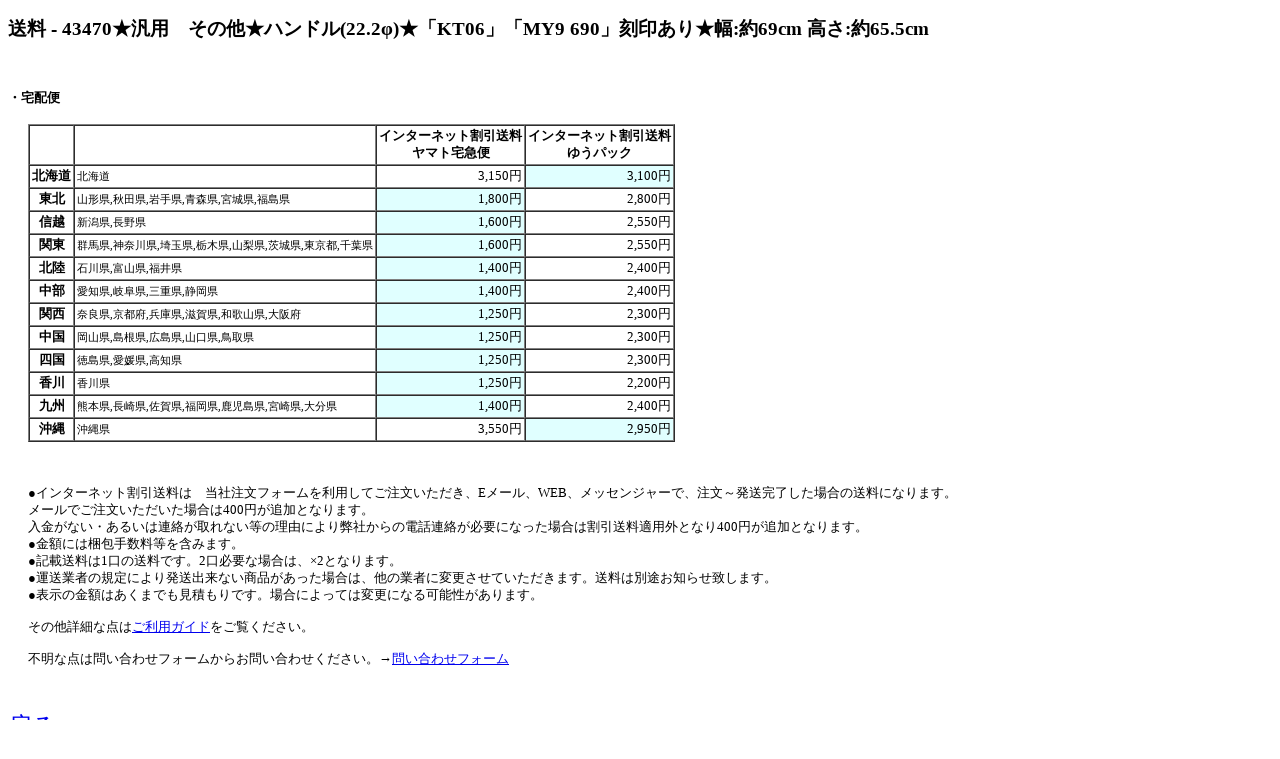

--- FILE ---
content_type: text/html
request_url: http://rtc.no-ip.org/web/soryo.php?f_oku=0&zid=43470&PHPSESSID=80a72mdacsuutcc0453hl9ngp6
body_size: 5532
content:

<?xml version='1.0' encoding='Shift_JIS' ?>
<!DOCTYPE html PUBLIC '-//WAPFORUM//DTD XHTML Mobile 1.0//EN' 'http://www.wapforum.org/DTD/xhtml-mobile10.dtd'>
<html xmlns='http://www.w3.org/1999/xhtml' lang='ja' xml:lang='ja'>
<head>
	<STYLE type='text/css'><!--
		body {font-size: 0.8em;}
	--></STYLE>
	<meta http-equiv='Content-Type' content='application/xhtml+xml ; charset=Shift_JIS' />
	<meta http-equiv='Content-Style-Type'  content='text/css' />

<meta name='robots' content='index,follow' />
<meta name='description' content='リサイクルパーツImitation.BLUE 四国香川中古二輪パーツリサイクルショップ。地元特産品等も取り扱い。' />
<meta name='Keywords' content='バイク,オートバイ,二輪,中古,リサイクル,部品,パーツ,通信販売,買取,香川,四国'>
<base href='http://rtc.no-ip.org/web/soryo.php' target='_self'> 
<title>イミテーションブルー　送料</title>

<div id="fb-root"></div>
<script>(function(d, s, id) {
  var js, fjs = d.getElementsByTagName(s)[0];
  if (d.getElementById(id)) return;
  js = d.createElement(s); js.id = id;
  js.src = "//connect.facebook.net/ja_JP/sdk.js#xfbml=1&version=v2.6";
  fjs.parentNode.insertBefore(js, fjs);
}(document, 'script', 'facebook-jssdk'));</script>

<script type='text/javascript'>
<!--



// -->
</script>
</head>
<body  class='zentai_gray'>
<h2>送料 - 43470★汎用　その他★ハンドル(22.2φ)★「KT06」「MY9 690」刻印あり★幅:約69cm 高さ:約65.5cm</h2>

<br />

<h4>・宅配便</h4>

<!--
<center>

<font color='red'><b>
【重要】<br />
<u>
下記一覧には表示されていますが、原則的にゆうパックは利用できません。
<br />ヤマト宅急便での発送になります。ご了承下さい。<br /><br />
</u>
</b></font>

</center>
-->


<table cellpadding='2' cellspacing='0' bgcolor='#ffffff' border='1' style='margin-left:20px; margin-top:5px;'>
	<tr>
		<td></td>
		<td></td>
		<th>インターネット割引送料<br />ヤマト宅急便</th>
		<th>インターネット割引送料<br />ゆうパック</th>
	</tr>

		<tr>
			<th>北海道</th>
			<td><small>北海道</small></td>
			<td align='right'  >3,150円</td>
			<td align='right'  bgcolor='#e0ffff' >3,100円</td>
		</tr>
		<tr>
			<th>東北</th>
			<td><small>山形県,秋田県,岩手県,青森県,宮城県,福島県</small></td>
			<td align='right'  bgcolor='#e0ffff' >1,800円</td>
			<td align='right'  >2,800円</td>
		</tr>
		<tr>
			<th>信越</th>
			<td><small>新潟県,長野県</small></td>
			<td align='right'  bgcolor='#e0ffff' >1,600円</td>
			<td align='right'  >2,550円</td>
		</tr>
		<tr>
			<th>関東</th>
			<td><small>群馬県,神奈川県,埼玉県,栃木県,山梨県,茨城県,東京都,千葉県</small></td>
			<td align='right'  bgcolor='#e0ffff' >1,600円</td>
			<td align='right'  >2,550円</td>
		</tr>
		<tr>
			<th>北陸</th>
			<td><small>石川県,富山県,福井県</small></td>
			<td align='right'  bgcolor='#e0ffff' >1,400円</td>
			<td align='right'  >2,400円</td>
		</tr>
		<tr>
			<th>中部</th>
			<td><small>愛知県,岐阜県,三重県,静岡県</small></td>
			<td align='right'  bgcolor='#e0ffff' >1,400円</td>
			<td align='right'  >2,400円</td>
		</tr>
		<tr>
			<th>関西</th>
			<td><small>奈良県,京都府,兵庫県,滋賀県,和歌山県,大阪府</small></td>
			<td align='right'  bgcolor='#e0ffff' >1,250円</td>
			<td align='right'  >2,300円</td>
		</tr>
		<tr>
			<th>中国</th>
			<td><small>岡山県,島根県,広島県,山口県,鳥取県</small></td>
			<td align='right'  bgcolor='#e0ffff' >1,250円</td>
			<td align='right'  >2,300円</td>
		</tr>
		<tr>
			<th>四国</th>
			<td><small>徳島県,愛媛県,高知県</small></td>
			<td align='right'  bgcolor='#e0ffff' >1,250円</td>
			<td align='right'  >2,300円</td>
		</tr>
		<tr>
			<th>香川</th>
			<td><small>香川県</small></td>
			<td align='right'  bgcolor='#e0ffff' >1,250円</td>
			<td align='right'  >2,200円</td>
		</tr>
		<tr>
			<th>九州</th>
			<td><small>熊本県,長崎県,佐賀県,福岡県,鹿児島県,宮崎県,大分県</small></td>
			<td align='right'  bgcolor='#e0ffff' >1,400円</td>
			<td align='right'  >2,400円</td>
		</tr>
		<tr>
			<th>沖縄</th>
			<td><small>沖縄県</small></td>
			<td align='right'  >3,550円</td>
			<td align='right'  bgcolor='#e0ffff' >2,950円</td>
		</tr>
</table>
<br /><br />

<p style='margin-left:20px;'>
●インターネット割引送料は　当社注文フォームを利用してご注文いただき、Eメール、WEB、メッセンジャーで、注文～発送完了した場合の送料になります。<br />
メールでご注文いただいた場合は400円が追加となります。<br />
入金がない・あるいは連絡が取れない等の理由により弊社からの電話連絡が必要になった場合は割引送料適用外となり400円が追加となります。<br />
●金額には梱包手数料等を含みます。<br />
●記載送料は1口の送料です。2口必要な場合は、×2となります。<br />
<!--
●<font color='blue'>オイル・スプレー類はゆうパックでの発送となります。</font>ご注意下さい。<br />
-->
●運送業者の規定により発送出来ない商品があった場合は、他の業者に変更させていただきます。送料は別途お知らせ致します。<br />
●表示の金額はあくまでも見積もりです。場合によっては変更になる可能性があります。<br /><br />

その他詳細な点は<a href='help.php?PHPSESSID=80a72mdacsuutcc0453hl9ngp6#hasso-hoho'>ご利用ガイド</a>をご覧ください。
<br /><br />
不明な点は問い合わせフォームからお問い合わせください。→<a href='index_toiawase.php?f_oku=0&zid=43470&amp;PHPSESSID=80a72mdacsuutcc0453hl9ngp6'>問い合わせフォーム</a>
<br /><br /><br />
</p>
<div class='text_center'><font size='5'><a href='../db/zaiko.php?vewid=43470&amp;PHPSESSID=80a72mdacsuutcc0453hl9ngp6' onclick='window.close();'>戻る</a></font></div>
<br /><br /><br />

</body>
</html>
